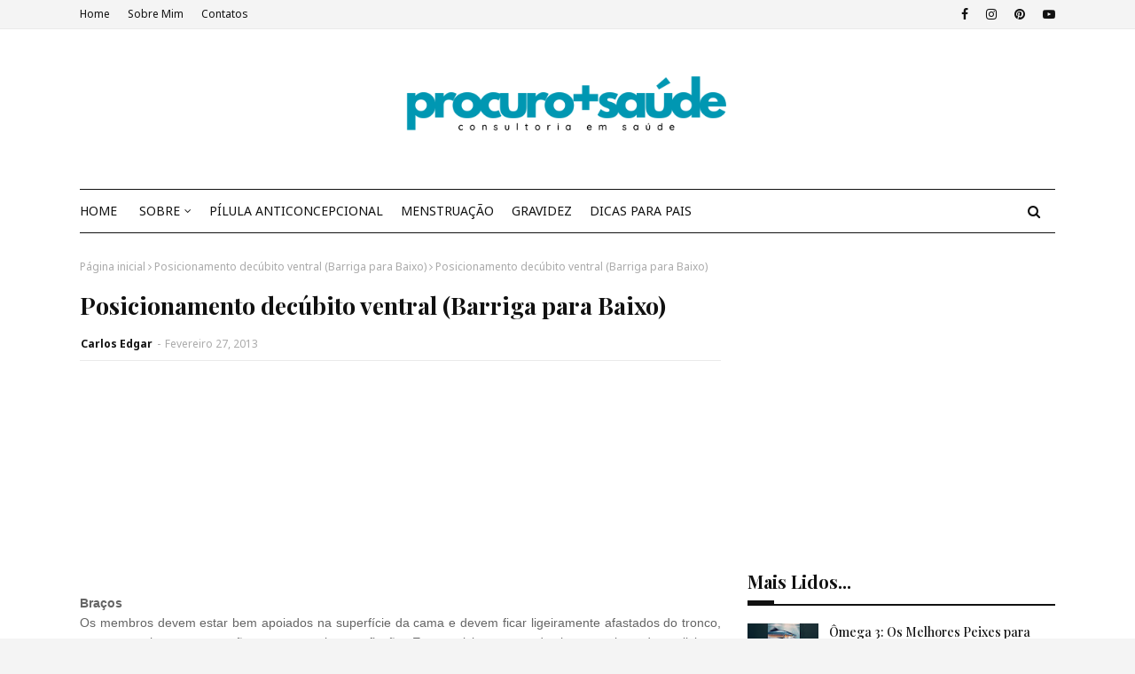

--- FILE ---
content_type: text/html; charset=utf-8
request_url: https://www.google.com/recaptcha/api2/aframe
body_size: 268
content:
<!DOCTYPE HTML><html><head><meta http-equiv="content-type" content="text/html; charset=UTF-8"></head><body><script nonce="5g-M2wSsBFieeRYIKROkDw">/** Anti-fraud and anti-abuse applications only. See google.com/recaptcha */ try{var clients={'sodar':'https://pagead2.googlesyndication.com/pagead/sodar?'};window.addEventListener("message",function(a){try{if(a.source===window.parent){var b=JSON.parse(a.data);var c=clients[b['id']];if(c){var d=document.createElement('img');d.src=c+b['params']+'&rc='+(localStorage.getItem("rc::a")?sessionStorage.getItem("rc::b"):"");window.document.body.appendChild(d);sessionStorage.setItem("rc::e",parseInt(sessionStorage.getItem("rc::e")||0)+1);localStorage.setItem("rc::h",'1768946579245');}}}catch(b){}});window.parent.postMessage("_grecaptcha_ready", "*");}catch(b){}</script></body></html>

--- FILE ---
content_type: text/javascript; charset=UTF-8
request_url: https://www.procuromaissaude.com/feeds/posts/default/-/Posicionamento%20dec%C3%BAbito%20ventral%20(Barriga%20para%20Baixo)?alt=json-in-script&max-results=3&callback=jQuery112403986295759167875_1768946577210&_=1768946577211
body_size: 19968
content:
// API callback
jQuery112403986295759167875_1768946577210({"version":"1.0","encoding":"UTF-8","feed":{"xmlns":"http://www.w3.org/2005/Atom","xmlns$openSearch":"http://a9.com/-/spec/opensearchrss/1.0/","xmlns$blogger":"http://schemas.google.com/blogger/2008","xmlns$georss":"http://www.georss.org/georss","xmlns$gd":"http://schemas.google.com/g/2005","xmlns$thr":"http://purl.org/syndication/thread/1.0","id":{"$t":"tag:blogger.com,1999:blog-3944933424417729443"},"updated":{"$t":"2026-01-20T13:34:52.736-04:00"},"category":[{"term":"menstruação"},{"term":"emagrecer"},{"term":"medicamentos que intereferem com a pilula"},{"term":"pílula anticoncepcional"},{"term":"interações com a pílula"},{"term":"eficácia da pilula"},{"term":"etinilestradiol"},{"term":"notícias de saúde"},{"term":"Pílula do dia seguinte"},{"term":"drospirenona"},{"term":"acetato de ciproterona"},{"term":"iniciar a pílula"},{"term":"postinor"},{"term":"levonorgestrel"},{"term":"pílulas efeitos"},{"term":"esquecimento da pílula"},{"term":"selene"},{"term":"gripe"},{"term":"diabetes"},{"term":"febre"},{"term":"norlevo"},{"term":"contraceção emergência"},{"term":"pilula para o acne"},{"term":"pílula"},{"term":"Acne"},{"term":"atrasar a menstruação"},{"term":"pilula do dia seguinte"},{"term":"yasmin"},{"term":"Gestodeno"},{"term":"Neodia"},{"term":"atrasos pílula"},{"term":"ciproterona"},{"term":"ellaone"},{"term":"gravidez"},{"term":"pílula de emergência"},{"term":"teste de gravidez"},{"term":"desogestrel"},{"term":"menstruação irregular"},{"term":"interações com a pilula"},{"term":"ovulação"},{"term":"pilula sem pausas"},{"term":"pílula hormonal"},{"term":"actua a pílula"},{"term":"engravidar"},{"term":"infertilidade"},{"term":"iniciar a pilula"},{"term":"tratar acne. pele"},{"term":"pilula"},{"term":"contracetivo emergência"},{"term":"esquecimento do anticoncecional"},{"term":"falta da menstruação"},{"term":"mudar a hora da pílula"},{"term":"pílula selene"},{"term":"atraso da pilula"},{"term":"atraso menstrual"},{"term":"pele"},{"term":"periodo fertil"},{"term":"cerazette"},{"term":"diane 35"},{"term":"menopausa"},{"term":"pílula contraceptiva"},{"term":"pílula efeitos secundários"},{"term":"colesterol"},{"term":"esquecimento 1 dia"},{"term":"teste de gravidez negativo"},{"term":"yaz"},{"term":"adiar a menstruação"},{"term":"antigripal"},{"term":"diad"},{"term":"falta de menstruação"},{"term":"mercilon"},{"term":"resfriado"},{"term":"hirsutismo"},{"term":"leite materno"},{"term":"pílula da amamentação"},{"term":"tosse"},{"term":"Estradiol"},{"term":"adesivo contracetivo"},{"term":"amamentação"},{"term":"anemia"},{"term":"bebé"},{"term":"candidíase"},{"term":"candidíase vaginal"},{"term":"dicas para os pais"},{"term":"emagrecimento"},{"term":"fertilidade"},{"term":"ibuprofeno"},{"term":"levonorgestrel 1.5 mg"},{"term":"pílula que emagrece"},{"term":"selen"},{"term":"teste de gravidez positivo"},{"term":"vacinas"},{"term":"yasminelle"},{"term":"Sinais e sintomas de gravidez"},{"term":"dienogest"},{"term":"gravidez indesejada"},{"term":"perder peso"},{"term":"riscos da pilula"},{"term":"sinais de gravidez"},{"term":"adesivo hormonal"},{"term":"amenorreia"},{"term":"açúcar"},{"term":"dicas de supermercado"},{"term":"interromper a pilula"},{"term":"minigeste"},{"term":"paracetamol"},{"term":"pílula hormonal combinada"},{"term":"ciclo 21"},{"term":"hora da pilula"},{"term":"leite artificial"},{"term":"menstruação abundante"},{"term":"pilula de emergência"},{"term":"pilula seguida"},{"term":"vacina da gripe"},{"term":"anel vaginal"},{"term":"azalia"},{"term":"candidiase"},{"term":"circlet"},{"term":"diarreia"},{"term":"dienogeste"},{"term":"eficácia dos anticoncecionais"},{"term":"gripe sazonal"},{"term":"nactali"},{"term":"nuvaring"},{"term":"spotting"},{"term":"trombose"},{"term":"ansiedade"},{"term":"anticoncepcionais"},{"term":"candidíase vulvovaginal"},{"term":"ciclo menstrual"},{"term":"ciclo menstrual alterado"},{"term":"colesterol alto"},{"term":"desogestrel 75 mg"},{"term":"dores de garganta"},{"term":"falta de menstruação. amenorreia"},{"term":"ferane 35"},{"term":"jaydess"},{"term":"microvlar"},{"term":"pilula de emergencia"},{"term":"risco tromboembólico"},{"term":"urina"},{"term":"varizes"},{"term":"Depo-Provera® 150 (acetato de medroxiprogesterona 150 mg\/ml) - injeção hormonal"},{"term":"acetato de nomegestrol"},{"term":"anticoncepcional"},{"term":"candidas"},{"term":"diu"},{"term":"febre alta"},{"term":"harmonet"},{"term":"injeção hormonal"},{"term":"pele oleosa"},{"term":"siu"},{"term":"teste de ovulação"},{"term":"aleitamento do bebé"},{"term":"assaduras das fraldas"},{"term":"corrimento vaginal"},{"term":"diu hormonal"},{"term":"fertilização"},{"term":"menstruação regular"},{"term":"mirena"},{"term":"qlaira"},{"term":"Beta hCG"},{"term":"aleitamento materno"},{"term":"bebidas vegetais"},{"term":"depressão"},{"term":"escape"},{"term":"esquecimento de qlaira"},{"term":"fluxo menstrual"},{"term":"garganta"},{"term":"garganta inflamada"},{"term":"gynera"},{"term":"implanon"},{"term":"insulina"},{"term":"marvelon"},{"term":"obstipação"},{"term":"paracetamol posologia"},{"term":"pilula continua"},{"term":"pneumonia"},{"term":"pílula combinada"},{"term":"reduzir o colesterol"},{"term":"sangramento menstrual"},{"term":"stezza"},{"term":"tratar a gripe"},{"term":"yasmine"},{"term":"Teste de gravidez digital"},{"term":"anel contracetivo"},{"term":"anel hormonal contraceptivo"},{"term":"anticoncepcional injetavel"},{"term":"aranka"},{"term":"celulite"},{"term":"desconfortos e alterações na gravidez"},{"term":"diclin"},{"term":"gengibre"},{"term":"iniciar a papa"},{"term":"lisvy"},{"term":"microgeste"},{"term":"microginon"},{"term":"perlutan"},{"term":"pílulas genéricas"},{"term":"antibióticos"},{"term":"açucares"},{"term":"ben-u-ron"},{"term":"concepção"},{"term":"dermatites"},{"term":"desidratação"},{"term":"esquecimento"},{"term":"evra"},{"term":"generica da mercilon"},{"term":"implanon nxt"},{"term":"implante contraceptivo"},{"term":"implante hormonal"},{"term":"leite de lata"},{"term":"periodo menstrual"},{"term":"sintomas da gripe"},{"term":"tiroide"},{"term":"utero"},{"term":"vacina"},{"term":"Hemograma"},{"term":"acetato de ulipristal"},{"term":"aleitamento"},{"term":"anticoncepcionais injetáveis"},{"term":"anticoncepcionais orais combinados"},{"term":"ardor a urinar"},{"term":"complicações da diabetes"},{"term":"corrimento branco"},{"term":"cólicas no bebé"},{"term":"depo-provera"},{"term":"dosagem hormonal pílula"},{"term":"endometriose"},{"term":"fezes"},{"term":"hemorroidas"},{"term":"indutor de ovulação"},{"term":"intestino"},{"term":"pernas cansadas"},{"term":"período menstrual"},{"term":"pneumococcus"},{"term":"prisão de ventre"},{"term":"progesterona"},{"term":"pílula de amamentação"},{"term":"sangue"},{"term":"secura vaginal"},{"term":"sintomas de gripe"},{"term":"vitaminas"},{"term":"útero"},{"term":"Obesidade"},{"term":"acetato de cloromadinona"},{"term":"algestona acetofenida"},{"term":"crise ansiedade"},{"term":"cólicas nos bebés"},{"term":"diabetes mellitus"},{"term":"dieta"},{"term":"dor de garganta"},{"term":"dst"},{"term":"expetoração"},{"term":"hpv"},{"term":"jasmine"},{"term":"leite"},{"term":"leite adaptado"},{"term":"leite bebe"},{"term":"menstruaçao"},{"term":"minulet"},{"term":"pilula da amamentação"},{"term":"pilula e diarreia"},{"term":"protetor solar"},{"term":"pílula de emergencia"},{"term":"pílula progestagénica"},{"term":"reaçoes das vacinas"},{"term":"regulon"},{"term":"temperatura alta"},{"term":"vacina da diarreia"},{"term":"valette"},{"term":"vómitos"},{"term":"zinco"},{"term":"TSH"},{"term":"anticoncecionais"},{"term":"arankelle"},{"term":"belara"},{"term":"carlos edgar blog"},{"term":"cloromadinona"},{"term":"clotrimazol"},{"term":"corrimento"},{"term":"cólicas"},{"term":"diane"},{"term":"diu de cobre"},{"term":"elani"},{"term":"enantato de estradiol"},{"term":"excesso de pelos"},{"term":"ferro"},{"term":"glicemia"},{"term":"gripal"},{"term":"hemograma completo"},{"term":"infecções urinarias"},{"term":"inflamação da garganta"},{"term":"iumi"},{"term":"lactação"},{"term":"limão"},{"term":"meus conselhos sobre anticoncepcionais"},{"term":"novynette"},{"term":"pele seca"},{"term":"perimenopausa"},{"term":"pilula emagrece"},{"term":"pneumo"},{"term":"prisão de ventre ou obstipação"},{"term":"rabinho do bebe"},{"term":"sol"},{"term":"suplementos"},{"term":"tamisa"},{"term":"tamisa 20"},{"term":"tamisa 30"},{"term":"tratar a tosse"},{"term":"valerato de estradiol"},{"term":"variz"},{"term":"xarope para a tosse"},{"term":"anticelulite"},{"term":"aterosclerose"},{"term":"bebés"},{"term":"borbulhas"},{"term":"cafeína"},{"term":"choro do bebé"},{"term":"clarissa"},{"term":"conservar o leite"},{"term":"dengue"},{"term":"depo provera"},{"term":"desvantagens da pílula"},{"term":"disfunção eréctil"},{"term":"dores de cabeça"},{"term":"dores de garganta - remédios caseiros"},{"term":"elani ciclo"},{"term":"gestoden"},{"term":"laticinios. perda de calcio"},{"term":"leite 2"},{"term":"leite 3"},{"term":"medidor da diabetes"},{"term":"pernas inchadas"},{"term":"prisao de ventre"},{"term":"pílula progestativa"},{"term":"pílulas fracas"},{"term":"queda cabelo"},{"term":"queimadura solar"},{"term":"remédios caseiros"},{"term":"sangramento vaginal"},{"term":"selénio"},{"term":"suplementos alimentares"},{"term":"vitamina C"},{"term":"ômega 3"},{"term":"Depomês"},{"term":"acamado"},{"term":"acetato de medroxiprogesterona"},{"term":"aids"},{"term":"alergias"},{"term":"alimentos alcalinos"},{"term":"anel hormonal"},{"term":"anemia na gravidez"},{"term":"ansiolitico"},{"term":"antioxidantes"},{"term":"azia"},{"term":"bebe"},{"term":"bebidas alcoolicas"},{"term":"calcio"},{"term":"cansaço"},{"term":"carlos edgar"},{"term":"cereais"},{"term":"citologia"},{"term":"colicas"},{"term":"colo do utero"},{"term":"colpocitologia"},{"term":"creme celulite"},{"term":"dieta mediterrânea"},{"term":"disfunção sexual"},{"term":"dufine"},{"term":"eczemas"},{"term":"emagrecedor"},{"term":"embolias"},{"term":"estômago"},{"term":"feto"},{"term":"infeção urinária"},{"term":"insulina lenta"},{"term":"jasminelle"},{"term":"medir os açúcares no sangue"},{"term":"micoses"},{"term":"miranova"},{"term":"moliere"},{"term":"mosquitos"},{"term":"métodos anticoncepcionais"},{"term":"nariz congestionado"},{"term":"nordette"},{"term":"parto"},{"term":"pele desidratada"},{"term":"picadas de mosquitos"},{"term":"pilula hormonal"},{"term":"pilula sem estrogénios"},{"term":"primeira papa"},{"term":"pés"},{"term":"rabinho"},{"term":"sintomas de gravidez"},{"term":"tensão arterial"},{"term":"trabalho de parto"},{"term":"vacina pneumocócica"},{"term":"vantagens da pílula"},{"term":"varicela"},{"term":"vírus papiloma humano"},{"term":"zoely"},{"term":"LH"},{"term":"SuperAlimentos"},{"term":"aborto"},{"term":"acido folico"},{"term":"adoçantes"},{"term":"alergia"},{"term":"alimentação do bebé"},{"term":"aracely"},{"term":"blog procuro mais saude"},{"term":"brufen"},{"term":"calcitrin"},{"term":"ciclos anovulotórios"},{"term":"conceção"},{"term":"denille"},{"term":"descalcificação dos ossos"},{"term":"diabetico"},{"term":"diamilla"},{"term":"diarreia aguda"},{"term":"eczema"},{"term":"embolismo"},{"term":"estados gripais"},{"term":"estinette"},{"term":"estomago"},{"term":"feridas"},{"term":"fissuras"},{"term":"fissuras anais"},{"term":"gases"},{"term":"gripe a"},{"term":"gripe h1n1"},{"term":"hematomas"},{"term":"hemorroidal"},{"term":"ib-u-ron"},{"term":"iodo"},{"term":"leite de vaca"},{"term":"nauseas"},{"term":"nomegestrol"},{"term":"olhos"},{"term":"pernas pesadas"},{"term":"pilula anticoncecional"},{"term":"pilula anticoncepcional"},{"term":"postinor uno"},{"term":"pé"},{"term":"queimaduras solares"},{"term":"sal"},{"term":"sintomas de depressão"},{"term":"síndrome pré-menstrual"},{"term":"tosse seca"},{"term":"vacinação"},{"term":"vaginite"},{"term":"zika"},{"term":"zika vírus"},{"term":"AVC"},{"term":"Acidez do estômago"},{"term":"FSH"},{"term":"IVG"},{"term":"Ibuprofeno 600"},{"term":"Pomada corticóide"},{"term":"adenomiose"},{"term":"aedes aegypti"},{"term":"aftas"},{"term":"aldijet"},{"term":"anticoncecional"},{"term":"anticoncecional hormonal"},{"term":"antidepressivos"},{"term":"antiepilépticos"},{"term":"antigrippine"},{"term":"ardor no estomago"},{"term":"ardor nos olhos"},{"term":"ateroma"},{"term":"bebê"},{"term":"café verde"},{"term":"calendário vacinal"},{"term":"calorias"},{"term":"calosidades nos pés"},{"term":"cancro"},{"term":"canetas de insulina"},{"term":"cansaço fácil"},{"term":"chariva"},{"term":"chá verde"},{"term":"cistite"},{"term":"citrato de clomifeno"},{"term":"clomifeno"},{"term":"colestreol"},{"term":"compotas de fruta"},{"term":"contracepção"},{"term":"corrimento vaginal normal"},{"term":"daylette"},{"term":"dentes"},{"term":"depressivo"},{"term":"dipirona sódica"},{"term":"disfunção sexual na diabetes"},{"term":"diu físico"},{"term":"dor"},{"term":"dosagem de estrogénios"},{"term":"drenante"},{"term":"drosianelle"},{"term":"eczema atópico"},{"term":"endometrio"},{"term":"epilepsia"},{"term":"estrias"},{"term":"estrogénios"},{"term":"fadiga"},{"term":"fungos"},{"term":"glucometro"},{"term":"goji"},{"term":"gripes"},{"term":"h1n1"},{"term":"hipotiroidismo"},{"term":"inflamações da vulva"},{"term":"inr"},{"term":"intestino grosso"},{"term":"mama"},{"term":"manchas nas unhas"},{"term":"marcas de pilula"},{"term":"mesigyna"},{"term":"metrorragias"},{"term":"microdiol"},{"term":"nariz"},{"term":"nariz entupido"},{"term":"nociclin"},{"term":"noretisterona"},{"term":"ossos"},{"term":"ovários"},{"term":"paracetamol supositórios"},{"term":"paragem da pilula"},{"term":"pele atópica"},{"term":"pele irritada"},{"term":"perola"},{"term":"período fertil"},{"term":"pilula combinada"},{"term":"pilulas baixa dosagem"},{"term":"placenta"},{"term":"pomada queimaduras"},{"term":"primeiro leite"},{"term":"rinite"},{"term":"riscos cancerígenos"},{"term":"stevia"},{"term":"strepfen"},{"term":"strepsils"},{"term":"temperatura ideal do corpo"},{"term":"tri-gynera"},{"term":"unhas"},{"term":"unhas brancas"},{"term":"vaginites"},{"term":"vitaminas B12"},{"term":"vomitos"},{"term":"vulva"},{"term":"zikav"},{"term":"Diabetes e complicações a longo prazo"},{"term":"Nova T380® DIU"},{"term":"T3"},{"term":"T4"},{"term":"Vírus influenza"},{"term":"adoçante"},{"term":"alimentação do bebe"},{"term":"anus"},{"term":"aparelho urinário"},{"term":"ben_u-ron"},{"term":"boca"},{"term":"cabelo"},{"term":"cancro colo útero"},{"term":"cancro da mama"},{"term":"cartela"},{"term":"chikungunya"},{"term":"clomid"},{"term":"congestão nasal"},{"term":"constipações"},{"term":"creme vaginal"},{"term":"cêgripe"},{"term":"daflon"},{"term":"dermatites vulvares"},{"term":"dermatomicoses"},{"term":"desobel"},{"term":"dieta calórica"},{"term":"dismenorreia"},{"term":"dispositivo intra-uterino"},{"term":"dosagem hormonal pilula"},{"term":"enfarte do miocárdio"},{"term":"enxaquecas"},{"term":"eritema"},{"term":"eritema da fralda"},{"term":"expetorantes"},{"term":"febre amarela"},{"term":"ferritina"},{"term":"fertilização in vitro"},{"term":"fissura nos mamilos"},{"term":"flora vaginal"},{"term":"frutos vermelhos"},{"term":"gardasil"},{"term":"gastroenterites"},{"term":"gravidez de risco"},{"term":"gripe suina"},{"term":"griponal"},{"term":"hiperglicemia"},{"term":"hipertensão"},{"term":"hipertensão arterial"},{"term":"hipertiroidismo"},{"term":"hipoglicemia"},{"term":"inflamação"},{"term":"influenza"},{"term":"juliet"},{"term":"kyleena"},{"term":"libido"},{"term":"lydian"},{"term":"mamas"},{"term":"mamilos macerados"},{"term":"medicamentos"},{"term":"medroxiprogesterona"},{"term":"memória"},{"term":"menopausa precoce"},{"term":"menstrual"},{"term":"minipílula"},{"term":"moliere 30"},{"term":"mosquito"},{"term":"nutribén"},{"term":"obesidade infantil"},{"term":"pH vaginal"},{"term":"perda memória"},{"term":"pernas edemaciadas"},{"term":"pescoço"},{"term":"pilula e vomitos"},{"term":"pilulas fracas"},{"term":"plaquetas"},{"term":"pneumo23"},{"term":"pozato uni"},{"term":"pressão arterial"},{"term":"primeira pilula"},{"term":"rim"},{"term":"rotavírus"},{"term":"sangue nas fezes"},{"term":"sertralina"},{"term":"sibilla"},{"term":"sida"},{"term":"sintomas da candidíase vaginal"},{"term":"sintomas de resfriado"},{"term":"sono"},{"term":"sop"},{"term":"teste a urina"},{"term":"tricomonas"},{"term":"tromboflebites"},{"term":"ulipristal"},{"term":"vacina cancro colo utero"},{"term":"vagina"},{"term":"varfarina"},{"term":"visanne"},{"term":"vitamina D"},{"term":"vomitar"},{"term":"vômitos"},{"term":"yang 30"},{"term":"água"},{"term":"Contatos de Carlos Edgar"},{"term":"Doenças sexualmente transmissíveis"},{"term":"THS"},{"term":"VIH"},{"term":"aftosa; febre aftosa"},{"term":"agulhas de insulina"},{"term":"alcool"},{"term":"alcoolismo"},{"term":"allurene"},{"term":"anticoncecional hormonal combinado"},{"term":"assaduras"},{"term":"astenia"},{"term":"autoexame da vulva"},{"term":"bexiga"},{"term":"blog"},{"term":"bromelaína"},{"term":"cancro colon"},{"term":"cancro da pele"},{"term":"centrum"},{"term":"chocolate"},{"term":"chá"},{"term":"chás"},{"term":"coceira vaginal"},{"term":"colimil"},{"term":"coração"},{"term":"corrimento castanho"},{"term":"corrimento marrom"},{"term":"cortes nos lábios vaginais"},{"term":"creme hidratante"},{"term":"crianças"},{"term":"crómio"},{"term":"cumbran"},{"term":"curar queimaduras"},{"term":"dermatite atópica"},{"term":"dermatoses"},{"term":"diabético"},{"term":"dieta do diabético"},{"term":"dipirona"},{"term":"disfunção erétil"},{"term":"dispareunia"},{"term":"dispositivo intra uterino"},{"term":"dor nas pernas"},{"term":"dores articulares"},{"term":"dores menstruais"},{"term":"dorflex"},{"term":"dormir"},{"term":"drosurall"},{"term":"endométrio"},{"term":"enfarte"},{"term":"enjoos"},{"term":"entorse"},{"term":"enxaqueca"},{"term":"estévia"},{"term":"etinilestradiollevel"},{"term":"eu tomo a pilula"},{"term":"expectoração"},{"term":"falta de força"},{"term":"falta do periodo"},{"term":"febre da carraça"},{"term":"fecundação"},{"term":"fezes duras"},{"term":"fissura anal"},{"term":"folicil"},{"term":"folifer"},{"term":"frutose"},{"term":"gastroenterite"},{"term":"hcg"},{"term":"herpes zóster"},{"term":"hidratação"},{"term":"higiene intima"},{"term":"hipocoagulação"},{"term":"hormonas da tiroide"},{"term":"inflamações"},{"term":"iniciar a sopa"},{"term":"insolações"},{"term":"insulina glargina"},{"term":"insulina rápida"},{"term":"mamada"},{"term":"mamilo"},{"term":"mercilon conti"},{"term":"metformina"},{"term":"metronidazol"},{"term":"minesse"},{"term":"miomas uterinos"},{"term":"olhos vermelho"},{"term":"ovulos"},{"term":"pernas"},{"term":"pilem"},{"term":"pilula gynera"},{"term":"pilula hormonal combinada"},{"term":"pilula minulet"},{"term":"pingo ao nariz"},{"term":"pozato"},{"term":"pregnolan"},{"term":"preservativo masculino"},{"term":"primeiros dentes"},{"term":"proteínas"},{"term":"pulmões"},{"term":"pílula clarissa"},{"term":"pílulas fortes"},{"term":"pílulas mais baratas"},{"term":"seasonique"},{"term":"seca barriga"},{"term":"seios"},{"term":"sulfato ferroso"},{"term":"tabaco"},{"term":"temperatura corporal"},{"term":"tentantes"},{"term":"teste de urina"},{"term":"testosterona"},{"term":"tinha do pé"},{"term":"topiramato"},{"term":"tosse irritativa"},{"term":"tpm"},{"term":"tratar entorse"},{"term":"triglicéridos"},{"term":"trinordiol"},{"term":"triquilar"},{"term":"ulceras de pressão"},{"term":"vacina alergias"},{"term":"varicela na gravidez"},{"term":"verrugas"},{"term":"viagens"},{"term":"vitamina a"},{"term":"ácido fólico"},{"term":"óleo de palma"},{"term":"ALA"},{"term":"Colheita de sangue"},{"term":"DHA"},{"term":"Período fértil"},{"term":"Tromboflebite"},{"term":"aines"},{"term":"alergenos"},{"term":"algestona"},{"term":"alho"},{"term":"alopécia"},{"term":"andropausa"},{"term":"anti-inflamatórios"},{"term":"antiinflamatorios"},{"term":"ardor vaginal"},{"term":"artemidis 35"},{"term":"ataque de pânico"},{"term":"auto-exame da mama"},{"term":"auto-exame da pele"},{"term":"autoexame"},{"term":"aveia"},{"term":"azeite"},{"term":"balanite"},{"term":"balanites"},{"term":"beringela"},{"term":"bexsero"},{"term":"bolçar"},{"term":"bula do daflon 500"},{"term":"calor"},{"term":"cancer de mama"},{"term":"cancro do colo do útero"},{"term":"carlin gé"},{"term":"carrapato"},{"term":"carraça"},{"term":"cervicite"},{"term":"cevada"},{"term":"choro do bebe"},{"term":"chá de funcho remédios caseiros"},{"term":"climatério"},{"term":"cocó do bebé"},{"term":"coito interrompido"},{"term":"colonoscopia"},{"term":"comichão"},{"term":"como aliviar a dor"},{"term":"constipação"},{"term":"contracep"},{"term":"convulsões"},{"term":"copo menstrual"},{"term":"cortisona"},{"term":"cálcio"},{"term":"código europeu contra o cancro"},{"term":"dafmon 500"},{"term":"demedrox"},{"term":"depuralina"},{"term":"desmaio"},{"term":"diet limão"},{"term":"disfunção eretil"},{"term":"diurético"},{"term":"doença venosa"},{"term":"doença venosa e flebite"},{"term":"doenças sexuais"},{"term":"dor a engolir"},{"term":"dor a urinar"},{"term":"dores nas articulações"},{"term":"drena"},{"term":"drena ananás burn"},{"term":"droseffik"},{"term":"drosianne"},{"term":"drosure"},{"term":"dáiva"},{"term":"ebook de carlos edgar"},{"term":"edemas"},{"term":"enantato de noretisterona"},{"term":"engolir"},{"term":"eritrocitos"},{"term":"estrias brancas"},{"term":"estriol"},{"term":"falta de concentração"},{"term":"faringites"},{"term":"farro"},{"term":"fezes do bebe"},{"term":"fezes pretas"},{"term":"fezes verdes"},{"term":"figo da Índia"},{"term":"flatulência"},{"term":"funcho"},{"term":"fígado"},{"term":"gastrite"},{"term":"generis"},{"term":"gluntia slim"},{"term":"gonorreia"},{"term":"gracial"},{"term":"gravidez risco"},{"term":"h3n2"},{"term":"hemoglobina"},{"term":"hemoglobina glicosilada"},{"term":"hemorragia vaginal"},{"term":"hipercolesterolemia"},{"term":"hipocoagulados"},{"term":"hiv"},{"term":"hormona T4"},{"term":"hormona hCG"},{"term":"hormonas"},{"term":"infeções vaginais"},{"term":"influvac"},{"term":"insulina basal"},{"term":"insulina rapida"},{"term":"insónia"},{"term":"insónias"},{"term":"intertrigo"},{"term":"istivac"},{"term":"itraconazol"},{"term":"laqueadura de trompas"},{"term":"leiomioma uterino"},{"term":"levodonna"},{"term":"ligeiro aumento peso e dores musculares"},{"term":"livro carlos edgar"},{"term":"magnésio"},{"term":"mamografia"},{"term":"manchas na pele"},{"term":"mebocaína anti-inflam"},{"term":"medir a tensão"},{"term":"medo"},{"term":"melanoma"},{"term":"micoses vaginais"},{"term":"milnutri"},{"term":"miomatose uterina"},{"term":"moliere 20"},{"term":"mulher"},{"term":"método do muco cervical"},{"term":"natalben"},{"term":"nausefe"},{"term":"olho"},{"term":"onicomicoses"},{"term":"ovários policisticos"},{"term":"ovários poliquisticos"},{"term":"oxigénio"},{"term":"papa"},{"term":"papanicolau"},{"term":"parto prematuro"},{"term":"paspat oral"},{"term":"pds"},{"term":"pelos"},{"term":"pilula complicaçoes"},{"term":"pilula iumi"},{"term":"pilulas fortes"},{"term":"pimenta caiena"},{"term":"pimenta preta"},{"term":"preservativo"},{"term":"prevenar"},{"term":"prevenar 13"},{"term":"prevenção do cancro"},{"term":"primera"},{"term":"proteinograma"},{"term":"provera"},{"term":"prurido"},{"term":"pânico"},{"term":"pénis"},{"term":"pílula engorda"},{"term":"pílula iumi"},{"term":"radicais livres"},{"term":"repopil"},{"term":"resfenol"},{"term":"ressaca"},{"term":"rinites"},{"term":"rotarix"},{"term":"rotateq"},{"term":"sangue na urina"},{"term":"sarna"},{"term":"sibutramina"},{"term":"soro da diarreia"},{"term":"spirulina"},{"term":"sódio"},{"term":"taquicardia"},{"term":"temperatura"},{"term":"tensão pré-menstrual"},{"term":"terceira semana da pilula"},{"term":"termometro"},{"term":"tess"},{"term":"tosse convulsa"},{"term":"tri-minulet"},{"term":"tri-minulet blister"},{"term":"tricomoniase"},{"term":"tricomoníase"},{"term":"triglicerídeos"},{"term":"triminulet"},{"term":"tumor"},{"term":"tétano"},{"term":"ulcera de pressão"},{"term":"urina com sangue"},{"term":"vaginose"},{"term":"verrugas genitais"},{"term":"vertigens"},{"term":"vitamina k; vitaminas"},{"term":"vulvovaginite"},{"term":"xarope"},{"term":"zona"},{"term":"ácido acetilsalicílico"},{"term":"óvulos"},{"term":"óxido de zinco"},{"term":"ômega 9"},{"term":"Accu-Chek"},{"term":"Accu-Chek aviva"},{"term":"Cancro da próstata"},{"term":"Depressão pós-parto"},{"term":"EPA"},{"term":"Florais de Bach"},{"term":"Haemophilus influenzae"},{"term":"Noregyna"},{"term":"Osteoporose"},{"term":"P57 Hoodia"},{"term":"PRL"},{"term":"PSOF"},{"term":"Pietra ED"},{"term":"Procuro mais Saúde"},{"term":"Streptococcus pneumoniae"},{"term":"T3 livre"},{"term":"T4 livre"},{"term":"abortar"},{"term":"acrilamida"},{"term":"aftamed"},{"term":"aftaspray"},{"term":"alcoólatra"},{"term":"alimentação"},{"term":"alurax"},{"term":"analgesico"},{"term":"analgésicos"},{"term":"ananás"},{"term":"anticoagulantes"},{"term":"anticoncepcional subdérmico"},{"term":"antifungico"},{"term":"antitiroideus"},{"term":"app"},{"term":"aspirina"},{"term":"atrofia vaginal"},{"term":"aviso legal"},{"term":"bacilos de Doderlein"},{"term":"barriga das pernas"},{"term":"barriga inchada"},{"term":"batata-doce"},{"term":"bcg"},{"term":"benzodiazepinas"},{"term":"betnovate"},{"term":"biogaia"},{"term":"biolimão"},{"term":"cactinea"},{"term":"calmante"},{"term":"calos"},{"term":"calosidades"},{"term":"cancro do pulmão"},{"term":"candidíase oral"},{"term":"carlos edgar biografia"},{"term":"caroteno"},{"term":"caroço na mama"},{"term":"catapora"},{"term":"catarro"},{"term":"cauterização"},{"term":"cavalinha"},{"term":"cefaleias"},{"term":"cerumen"},{"term":"chia"},{"term":"citrinos"},{"term":"climara"},{"term":"clonix"},{"term":"clonixina"},{"term":"clormadinona"},{"term":"coagulação"},{"term":"codipront"},{"term":"colo do útero"},{"term":"colposcopia"},{"term":"combur"},{"term":"constipaçoes"},{"term":"contracetivo"},{"term":"contracturas"},{"term":"convulsão"},{"term":"cordão umbilical"},{"term":"coriza"},{"term":"corrimento castanho na grávida"},{"term":"corrimento vaginal  verde"},{"term":"costas"},{"term":"creme"},{"term":"cuidados de enfermagem"},{"term":"câncer"},{"term":"dermatologia"},{"term":"dermatologista"},{"term":"detox"},{"term":"diabetes tipo 2"},{"term":"diagnostico precoce"},{"term":"diet soda"},{"term":"dietas hiperproteicas"},{"term":"diminut"},{"term":"dislipidemias"},{"term":"doença cardiovascular"},{"term":"doenças respiratórias"},{"term":"dor de coluna"},{"term":"dores durante as relações sexuais"},{"term":"ecocardiograma"},{"term":"ecografia mamaria"},{"term":"ectopia cervical mucóide"},{"term":"edema"},{"term":"efeitos secundários"},{"term":"embrião"},{"term":"endometrite"},{"term":"enetural"},{"term":"engolir ar"},{"term":"enjoos na gravidez"},{"term":"epidural"},{"term":"episiotomia"},{"term":"escabiose"},{"term":"escara de decubito"},{"term":"escaras"},{"term":"escova dentes"},{"term":"esperma"},{"term":"espermograma"},{"term":"espirros"},{"term":"espirulina"},{"term":"estomatites"},{"term":"expetoração amarela"},{"term":"expetoração com sangue"},{"term":"falta de energia"},{"term":"faringite"},{"term":"febril"},{"term":"femiane"},{"term":"fezes com sangue"},{"term":"fezes escuras"},{"term":"fezes moles"},{"term":"fezes negras"},{"term":"fim do ano"},{"term":"fiv"},{"term":"flavonoides"},{"term":"flebite"},{"term":"flora intestinal"},{"term":"fobia"},{"term":"fosfomicina"},{"term":"freestyle libre"},{"term":"frequência cardiaca"},{"term":"frieiras"},{"term":"furadantina"},{"term":"furadantina MC"},{"term":"gengivites"},{"term":"ginna"},{"term":"gino-canesten"},{"term":"glicose"},{"term":"globulos vermelhos"},{"term":"gorduras"},{"term":"gota"},{"term":"green coffee"},{"term":"gripe das aves"},{"term":"gânglios linfáticos"},{"term":"hemaceas"},{"term":"hematoma"},{"term":"hemorragia"},{"term":"hepatite"},{"term":"hepatite b"},{"term":"hepatites"},{"term":"herpes genital"},{"term":"herpes labial"},{"term":"hibisco"},{"term":"hidratos de carbono"},{"term":"higiene"},{"term":"hipertensor"},{"term":"hipotensão"},{"term":"homem"},{"term":"hormona da gravidez"},{"term":"ilvico n"},{"term":"imunidade"},{"term":"inchaço"},{"term":"infeção urinaria"},{"term":"insetos"},{"term":"ioa"},{"term":"irritação vaginal"},{"term":"jeniasta"},{"term":"labios"},{"term":"lactobacillus acidophilus"},{"term":"lactobacilos"},{"term":"laqueação de trompas"},{"term":"ldl"},{"term":"leter"},{"term":"letter"},{"term":"level"},{"term":"lima"},{"term":"lipocrom"},{"term":"liquido pré ejaculatório"},{"term":"lubrificação vaginal"},{"term":"lueva"},{"term":"malformações"},{"term":"mebocaina"},{"term":"medida ben-u-ron"},{"term":"menb"},{"term":"meningococo B"},{"term":"micropil"},{"term":"mini pilula"},{"term":"miomas"},{"term":"mucilon"},{"term":"muco cervical"},{"term":"multiload"},{"term":"multiload Cu 250 Cu375"},{"term":"método BLW"},{"term":"métodos contracetivos naturais"},{"term":"negras na pele"},{"term":"nervosismo"},{"term":"niki"},{"term":"nitrofurantoína"},{"term":"noz"},{"term":"nutella"},{"term":"náuseas"},{"term":"ouvidos"},{"term":"ovo"},{"term":"palpebra"},{"term":"pele atopica"},{"term":"pele descamativa"},{"term":"pele. eritema"},{"term":"periodo"},{"term":"peso do bebé"},{"term":"pilulas hormonais"},{"term":"pizzas"},{"term":"plantas"},{"term":"pomada com cortisona"},{"term":"preservativo feminino"},{"term":"primera 20"},{"term":"progestagenio"},{"term":"prolactina"},{"term":"prolatina"},{"term":"prostata"},{"term":"pé de atleta"},{"term":"queimaduras"},{"term":"quinoa"},{"term":"rastreio"},{"term":"rccr"},{"term":"rouquidão"},{"term":"saciedade"},{"term":"sarampo"},{"term":"sertaconazol"},{"term":"sinais na pele"},{"term":"sistema transdérmico"},{"term":"sono do bebé"},{"term":"sumo"},{"term":"suplemento"},{"term":"tampão"},{"term":"tensão alta"},{"term":"tensão arterial elevada"},{"term":"terçolho"},{"term":"teste de tuberculina"},{"term":"tipos de sangue"},{"term":"tireoide"},{"term":"tiroglobulina"},{"term":"tiroideia"},{"term":"tonturas"},{"term":"trigliceridos"},{"term":"trissomia"},{"term":"tristeza"},{"term":"trompas de falopio"},{"term":"tuberculina"},{"term":"tuberculose"},{"term":"tumor da mama"},{"term":"tumor da vulva"},{"term":"unha de gato"},{"term":"uretra"},{"term":"urina castanha"},{"term":"urinária"},{"term":"uxi amarelo"},{"term":"vacina do BCG"},{"term":"vacina trivalente"},{"term":"vaginite atrófica"},{"term":"vaginose bacteriana"},{"term":"vaginose bateriana"},{"term":"varnoline"},{"term":"vermelhidão"},{"term":"victoza"},{"term":"vincy"},{"term":"visão"},{"term":"vulvite"},{"term":"vulvovaginites"},{"term":"vómito"},{"term":"ácido ascórbico"},{"term":"ácido oleico"},{"term":"óleo de coco"},{"term":"óleo de fígado de bacalhau"},{"term":"Alimentos sem glúten"},{"term":"Coleta de papanicolau"},{"term":"Coto umbilical"},{"term":"Dor de dentes"},{"term":"Fucsia fem"},{"term":"Helicobacter pylori"},{"term":"KeepAntibioticsWorking"},{"term":"Método Billings"},{"term":"Neisseria gonorrhoeae"},{"term":"Obesimed Forte"},{"term":"PCR"},{"term":"PEA"},{"term":"PSA"},{"term":"Politica editorial"},{"term":"Posicionamento decúbito dorsal"},{"term":"Quebra de tensão"},{"term":"Streptococcus pneumonia"},{"term":"Vitacê"},{"term":"aas"},{"term":"abcessos"},{"term":"abóbora"},{"term":"acaros"},{"term":"acetato de noretisterona"},{"term":"acetilcisteína"},{"term":"acetona"},{"term":"aerofagia"},{"term":"afonia"},{"term":"airborne"},{"term":"ait"},{"term":"aixa"},{"term":"alcachofra"},{"term":"alcatrão"},{"term":"alcoólico"},{"term":"algas"},{"term":"alicina"},{"term":"alimentos baixar acido urico"},{"term":"alivit gases"},{"term":"allestra"},{"term":"allestra 20"},{"term":"allestra 30"},{"term":"althaia"},{"term":"amoxicilina"},{"term":"androgênio"},{"term":"android app"},{"term":"anti-D"},{"term":"anti-histamínico"},{"term":"antiagregante"},{"term":"anticoncecionais naturais"},{"term":"anticoncecional oral combinado"},{"term":"antiestrias"},{"term":"apleek"},{"term":"aptamil"},{"term":"aqualegs"},{"term":"ar"},{"term":"ardor"},{"term":"arnidol"},{"term":"arritmias"},{"term":"articulações"},{"term":"aspirina C"},{"term":"auto-exame das fezes"},{"term":"baba"},{"term":"bach"},{"term":"barriga"},{"term":"belanette"},{"term":"benegrip"},{"term":"benuron"},{"term":"bepanthene eczema"},{"term":"betroa"},{"term":"bicos de papagaio"},{"term":"bisoltussin"},{"term":"bisolvon"},{"term":"bolha"},{"term":"bolha de água"},{"term":"bolhas"},{"term":"boostrix"},{"term":"bromexina"},{"term":"bronquiolite"},{"term":"bronquites"},{"term":"bula de geliofil"},{"term":"bócio"},{"term":"calvície"},{"term":"cama"},{"term":"cancro do colon"},{"term":"cancro mole"},{"term":"cancro vulvar"},{"term":"candidíases"},{"term":"cardo mariano"},{"term":"careca"},{"term":"caroço"},{"term":"caroços no pescoço"},{"term":"carraças"},{"term":"carteira"},{"term":"carvão vegetal"},{"term":"cascão"},{"term":"caxumba"},{"term":"cebion"},{"term":"cera"},{"term":"cera nos ouvidos"},{"term":"cesariana"},{"term":"cetonas de framboesa"},{"term":"chá branco"},{"term":"chá preto"},{"term":"cicatrizes"},{"term":"ciclovular"},{"term":"cid gripe"},{"term":"cidreira"},{"term":"cieiro"},{"term":"cimegripe"},{"term":"cintura"},{"term":"cipionato de estradiol"},{"term":"ciprofloxacina"},{"term":"ciprofloxacino"},{"term":"citrato de orfenadrina"},{"term":"cloridrato de bromexina"},{"term":"cloro"},{"term":"coca-cola"},{"term":"coco do bebe"},{"term":"codeina"},{"term":"coito"},{"term":"colon"},{"term":"colpite"},{"term":"colpotrophine"},{"term":"coqueluche"},{"term":"coração partido"},{"term":"cordas vocais"},{"term":"corizas"},{"term":"corrimento após a relação"},{"term":"corrimento do ouvido"},{"term":"corrimento mamilar"},{"term":"corrimento vaginal amarelo"},{"term":"corrimento vaginal branco"},{"term":"corte"},{"term":"cotonete"},{"term":"creatinina"},{"term":"criopreservação das células estaminais. cordão umbilical"},{"term":"curar a diabetes"},{"term":"cycleane 20"},{"term":"cyclofemina"},{"term":"cárie"},{"term":"cárie dentária"},{"term":"cólica menstrual"},{"term":"dalacin"},{"term":"defecar"},{"term":"dependente"},{"term":"dermofix"},{"term":"derrames"},{"term":"descolamento da placenta"},{"term":"desejo sexual"},{"term":"diabetes tipo 1"},{"term":"diafragma"},{"term":"diafragma método contraceptivo"},{"term":"diazepam"},{"term":"diclofenac"},{"term":"diclofenc"},{"term":"dieta do amido"},{"term":"dioz"},{"term":"dislipidemia"},{"term":"dislipidémias"},{"term":"diuréticos"},{"term":"diva"},{"term":"doença"},{"term":"doença bipolar"},{"term":"doença do legionário"},{"term":"doenças de pele"},{"term":"doenças mentais"},{"term":"dol-u-ron"},{"term":"dor ciática"},{"term":"dor de costas"},{"term":"dor de ouvidos"},{"term":"dor lombar"},{"term":"dor nas costas"},{"term":"dores de barriga"},{"term":"dores ligeiras"},{"term":"doxiciclina"},{"term":"drospibel"},{"term":"duphaston"},{"term":"e book carlos edgar"},{"term":"ecg"},{"term":"eclipse"},{"term":"ecografia obstétrica"},{"term":"ectoína"},{"term":"edulcorantes"},{"term":"efezial"},{"term":"effilevo"},{"term":"ejaculação"},{"term":"electroforese das proteínas"},{"term":"escaldão"},{"term":"escarlatina"},{"term":"esmya"},{"term":"esofagite"},{"term":"espelta"},{"term":"espermatozoide"},{"term":"espinal medula"},{"term":"espondilose"},{"term":"esquizofrenia"},{"term":"evanor"},{"term":"extracto de hipericão"},{"term":"falta de ar"},{"term":"falta de desejo sexual"},{"term":"falta de orgasmo"},{"term":"faringe"},{"term":"femina"},{"term":"fissuras no lábios vaginais"},{"term":"flagyl"},{"term":"flictenas"},{"term":"florais"},{"term":"fluimucil"},{"term":"fobias"},{"term":"fraldas"},{"term":"fraqueza"},{"term":"freestyle"},{"term":"frio"},{"term":"fucidine"},{"term":"fucidine h"},{"term":"fumantes"},{"term":"fumar"},{"term":"fumo"},{"term":"geliofil"},{"term":"gengiva"},{"term":"gengivas"},{"term":"gestação"},{"term":"ginko biloba"},{"term":"glanglios"},{"term":"glóbulos vermelhos"},{"term":"gordura"},{"term":"gozar fora"},{"term":"grapefruit"},{"term":"gravida"},{"term":"gravidez ectópica"},{"term":"gretas"},{"term":"grintuss"},{"term":"gripe b"},{"term":"gânglios inchados"},{"term":"hdl"},{"term":"hemoglobina glicada"},{"term":"hepatite C"},{"term":"herpes"},{"term":"herpes simplex"},{"term":"hipercalorica"},{"term":"hiperprolactinemia"},{"term":"hipertenso"},{"term":"hiperuricémia"},{"term":"hipocalórica"},{"term":"hipocoagulantes"},{"term":"hipoglos"},{"term":"hipotensão arterial"},{"term":"hipófise"},{"term":"hormonios"},{"term":"hta"},{"term":"hálito a maçã"},{"term":"ibupril"},{"term":"idoso"},{"term":"imodium"},{"term":"impotência"},{"term":"imunoglobulina anti-D"},{"term":"infancol"},{"term":"infeçoes urinarias"},{"term":"infeção pulmonar"},{"term":"infeções"},{"term":"inflamação das palpebras"},{"term":"inseminação"},{"term":"inseto"},{"term":"integral"},{"term":"interrupção voluntária da gravidez"},{"term":"interrupção voluntária gravidez"},{"term":"intolerância ao glúten"},{"term":"isoconazol"},{"term":"jadelle"},{"term":"kamut"},{"term":"kelly"},{"term":"kollagenase"},{"term":"lactose"},{"term":"laevolac"},{"term":"lantus"},{"term":"laqueação"},{"term":"laranja"},{"term":"legionela"},{"term":"leveduras"},{"term":"licopeno"},{"term":"linfoma"},{"term":"loflazepato de etilo"},{"term":"lombalgias"},{"term":"lábios roxos"},{"term":"lêndeas"},{"term":"maca-peruana"},{"term":"magnoral"},{"term":"mal estar"},{"term":"maleato de clorofenamina"},{"term":"maleato de mepiramina"},{"term":"mamadeira"},{"term":"manteiga"},{"term":"mastite"},{"term":"mebocaína"},{"term":"mebocaína forte"},{"term":"melasma"},{"term":"melhoral"},{"term":"metamizol magnésico"},{"term":"micose"},{"term":"miocárdio"},{"term":"mirelle"},{"term":"moneva"},{"term":"monuril"},{"term":"multigrip"},{"term":"método barreira"},{"term":"nan"},{"term":"necessidades calóricas"},{"term":"necessidades hidricas"},{"term":"necrose"},{"term":"neosaldina"},{"term":"neosoro"},{"term":"nestle"},{"term":"nicotina"},{"term":"nimesulide"},{"term":"nitrato de isoconazol"},{"term":"nodulos"},{"term":"norestin"},{"term":"norgestrel"},{"term":"nódoas negras"},{"term":"nódulo na mama"},{"term":"nódulos"},{"term":"nódulos na vulva"},{"term":"oculos"},{"term":"optideso"},{"term":"optometria"},{"term":"opuntia ficus-indica"},{"term":"oscillococcinum"},{"term":"ostomias"},{"term":"otite"},{"term":"otites"},{"term":"ovário"},{"term":"palpebras"},{"term":"papeira"},{"term":"paralesia"},{"term":"parasitas intestinais"},{"term":"paroxetina"},{"term":"pasta dentrifica"},{"term":"pediculose"},{"term":"peixe"},{"term":"pele negra"},{"term":"pensos"},{"term":"perda de minerais"},{"term":"perineo"},{"term":"perna inchada"},{"term":"período"},{"term":"período irregular"},{"term":"pesticidas"},{"term":"pielocistites"},{"term":"pielonefrites"},{"term":"pilula com estrogénios"},{"term":"pilula e desejo sexual"},{"term":"pilulas genéricas"},{"term":"piolhos"},{"term":"pisaduras"},{"term":"pitiríase versicolor"},{"term":"placebos"},{"term":"plano alimentar"},{"term":"pnv"},{"term":"pomada"},{"term":"posicionamento"},{"term":"pradaxa"},{"term":"praia"},{"term":"prevenir ulceras de pressão"},{"term":"previdez"},{"term":"primeira 30"},{"term":"probióticos"},{"term":"problemas respiratórios"},{"term":"procuromaissaude"},{"term":"progestagenico"},{"term":"prova de mantoux"},{"term":"psoríase"},{"term":"purelan"},{"term":"pâncreas"},{"term":"pólipos no intestino grosso"},{"term":"quebras de tensão"},{"term":"queimadura"},{"term":"quinolonas"},{"term":"raiz de valeriana"},{"term":"recem-nascidos"},{"term":"recolha das fezes"},{"term":"reductil"},{"term":"refluxo"},{"term":"regurgitar"},{"term":"regurgitação"},{"term":"resfryneo"},{"term":"resultado mamografia"},{"term":"retirar as fraldas"},{"term":"rh"},{"term":"rh-"},{"term":"rins"},{"term":"ritmo cardiaco"},{"term":"rompimento dos dentes"},{"term":"rubeola"},{"term":"rubéola"},{"term":"rugas"},{"term":"salimette"},{"term":"sangramento"},{"term":"sangue arterial"},{"term":"sapinhos"},{"term":"secura da pele"},{"term":"sene"},{"term":"sidretella"},{"term":"sintomas do zika"},{"term":"sinusite"},{"term":"sonda"},{"term":"sonda vesical"},{"term":"sonolencia"},{"term":"sonolência"},{"term":"sopa"},{"term":"spm"},{"term":"sporanox"},{"term":"stresse"},{"term":"subfebril"},{"term":"suco"},{"term":"suco de toranja"},{"term":"suicídio"},{"term":"suor"},{"term":"supofen"},{"term":"sushi"},{"term":"síndrome de Edwards ou trissomia 18"},{"term":"síndrome de down"},{"term":"síndrome do intestino irritável"},{"term":"síndrome vertiginoso"},{"term":"tampões"},{"term":"tantum"},{"term":"tantum verde"},{"term":"tecido necrosado"},{"term":"tensão baixa"},{"term":"tentativa suicídio"},{"term":"terbinafina"},{"term":"teste do pezinho"},{"term":"teste rápido de urina"},{"term":"testículos"},{"term":"tev"},{"term":"tinha"},{"term":"tinhas"},{"term":"tosse pertusis"},{"term":"tram-u-ron"},{"term":"tricomoníases"},{"term":"trissomia 13"},{"term":"trissomia 21"},{"term":"trok n"},{"term":"trombocitopenia"},{"term":"tubo neural"},{"term":"ultrassom"},{"term":"ultrassom na gravidez"},{"term":"unhas do bebé"},{"term":"unhas do pé"},{"term":"unhas encravadas"},{"term":"unhas farinhentas"},{"term":"uricemia"},{"term":"urina vermelha"},{"term":"urocultura"},{"term":"urticária"},{"term":"vacina oral"},{"term":"varicocelo"},{"term":"vasectomia"},{"term":"vegan"},{"term":"veias"},{"term":"verão"},{"term":"vesícula biliar"},{"term":"viagra"},{"term":"vibramicina"},{"term":"victan"},{"term":"vigantol"},{"term":"viviscal"},{"term":"voz"},{"term":"xarope grintuss"},{"term":"xaropes"},{"term":"yang"},{"term":"yaz flex"},{"term":"yodafar"},{"term":"ácaros"},{"term":"ácido clavulânico"},{"term":"ácido propiónico"},{"term":"ácido úrico"},{"term":"óleo de girassol"},{"term":"óleo de primula nutreflora"},{"term":"óleos"},{"term":"ómega-3 cérebro e memória"},{"term":"órgãos sexuais externos"},{"term":"útero invertido"},{"term":"3 tristes tigres"},{"term":"BSE"},{"term":"Bronchodual"},{"term":"CYP3A4"},{"term":"Candalb"},{"term":"Clostridium botulinum"},{"term":"Conceive Plus"},{"term":"Daidaihua"},{"term":"DiaMundialdaDiabetes"},{"term":"Doderlein"},{"term":"Erva-cidreira"},{"term":"Fertnon"},{"term":"Fingertip units"},{"term":"GCH"},{"term":"Gynotran"},{"term":"Haemagogus"},{"term":"Haemophilus ducreyi"},{"term":"HbA1c"},{"term":"Hortelã-pimenta"},{"term":"Hérnias discais"},{"term":"IMC"},{"term":"Inciclo"},{"term":"Klebsiella granulomatis"},{"term":"Klebsiella ozaenae"},{"term":"Klebsiella pneumonia"},{"term":"Klebsiella pneumoniae"},{"term":"Lavar as mãos"},{"term":"Leeloo Gé"},{"term":"Li Da"},{"term":"Locoid crelo"},{"term":"MiniMed"},{"term":"NestoroneGel"},{"term":"Oenothera biennis"},{"term":"Oficinal - Gin Plus"},{"term":"Onagraceae"},{"term":"PAPP-A"},{"term":"Posicionamento decúbito semi-dorsal esquerdo\/ direito"},{"term":"Posicionamento decúbito semi-ventral esquerdo \/ direito"},{"term":"Posicionamento decúbito ventral (Barriga para Baixo)"},{"term":"Proteína C reactiva"},{"term":"Páscoa"},{"term":"RCCU"},{"term":"Resíduos hospitalares grupos"},{"term":"Saccharomyces boulardii"},{"term":"Sarcoptes scabiei"},{"term":"Staphylococcus aureus"},{"term":"Streptococcus mitis"},{"term":"Streptococcus pyogenes"},{"term":"TASO"},{"term":"Td"},{"term":"Tenag®"},{"term":"Tratar o Helicobacter pylori"},{"term":"VHS"},{"term":"Velastisa"},{"term":"Velocidade de Hemo-Sedimentação"},{"term":"Vinagre de sidra de maçã"},{"term":"abacate"},{"term":"abacaxi"},{"term":"abdomen"},{"term":"abelhas"},{"term":"abrasão"},{"term":"absorvente"},{"term":"abstinência sexual"},{"term":"acaricidas"},{"term":"acerola"},{"term":"acetato de clormadinona"},{"term":"acetato de clostebol"},{"term":"acetato de dexametasona"},{"term":"acetogeninas"},{"term":"acfol"},{"term":"acidente de trabalho"},{"term":"acidentes vasculares cerebrais"},{"term":"acroleína"},{"term":"acromegália"},{"term":"actifed"},{"term":"activelle"},{"term":"acácias"},{"term":"adalgur"},{"term":"adaptação à prótese dentária"},{"term":"adenovírus"},{"term":"aderências pélvicas"},{"term":"adoless"},{"term":"aerom"},{"term":"aerossolterapia"},{"term":"agitação"},{"term":"agua"},{"term":"ahc"},{"term":"alcaçuz"},{"term":"alergia ao látex"},{"term":"alexa"},{"term":"algik"},{"term":"alina"},{"term":"alivit sonhos"},{"term":"alprazolam"},{"term":"alucinações"},{"term":"amaranto"},{"term":"amarelo"},{"term":"ameixa Davidson"},{"term":"ameixa de Kakadu"},{"term":"amendoim"},{"term":"amigdalites"},{"term":"amniocentese"},{"term":"amoras"},{"term":"amêndoa"},{"term":"analises"},{"term":"androstenediona - delta 4"},{"term":"anestesia"},{"term":"anestesia geral"},{"term":"anestesico"},{"term":"angina de peito"},{"term":"anginova"},{"term":"angústia"},{"term":"animais de companhia"},{"term":"anomalias congenitas"},{"term":"anti-estreptolisina"},{"term":"anti-peroxidase"},{"term":"anti-tiroglobulina"},{"term":"anticoncepcional normamor"},{"term":"anticorpo IgG"},{"term":"anticorpo Igm"},{"term":"anticorpos anti-tiroideus"},{"term":"antidiabético"},{"term":"antifúngico"},{"term":"antigénio específico da próstata"},{"term":"antioxidante"},{"term":"antistax"},{"term":"antitússicos"},{"term":"antocianina"},{"term":"anvisa"},{"term":"apatia"},{"term":"apendice"},{"term":"apendicite"},{"term":"aplicar gelo"},{"term":"apneia do sono"},{"term":"apraz"},{"term":"arando"},{"term":"aranhão"},{"term":"arbovírus"},{"term":"arrotar"},{"term":"arroto"},{"term":"arrotos"},{"term":"arroz"},{"term":"artemidis"},{"term":"arteria"},{"term":"arterias"},{"term":"arteriopatia obliterante periférica"},{"term":"artrite"},{"term":"artrite gotosa"},{"term":"ascorbato de cálcio dihidrato"},{"term":"asma"},{"term":"aspartame"},{"term":"atestados médicos"},{"term":"atl"},{"term":"atraso"},{"term":"atrovírus"},{"term":"audiometria"},{"term":"audição"},{"term":"aumento ponderal"},{"term":"aurovitas"},{"term":"autismo"},{"term":"autoexames"},{"term":"avental dos hotentotes"},{"term":"açafrão"},{"term":"açaí"},{"term":"babycreme"},{"term":"baciginal"},{"term":"bacilos"},{"term":"bacterias"},{"term":"bacteriúria"},{"term":"bactérias"},{"term":"bagas de zimbro"},{"term":"baixa de açúcar"},{"term":"baixa médica"},{"term":"balanopostite"},{"term":"banho do bebé"},{"term":"banhos de assento"},{"term":"barbatimão"},{"term":"baycuten"},{"term":"bebidas energéticas"},{"term":"befre"},{"term":"belarina"},{"term":"benefícios do ómega-3"},{"term":"benidette"},{"term":"benifema"},{"term":"benzac"},{"term":"benzidamina"},{"term":"benzocaína"},{"term":"bepanthene"},{"term":"bescil"},{"term":"beta-glucanos"},{"term":"betacarotenos"},{"term":"betacortazol"},{"term":"biafine"},{"term":"biberão"},{"term":"biguanidas"},{"term":"bilirrubina direta"},{"term":"bilirrubina indireta"},{"term":"bilirrubina total"},{"term":"bilirrubinemia"},{"term":"bio-c"},{"term":"biodiversidade"},{"term":"biofibra"},{"term":"biopsia das vilosidades coriónicas"},{"term":"blefarite"},{"term":"blissel"},{"term":"blédina"},{"term":"boca seca"},{"term":"bocio"},{"term":"bolachas"},{"term":"bolor"},{"term":"bolota"},{"term":"bolsa de maternidade"},{"term":"botulismo"},{"term":"braden"},{"term":"bradicardia"},{"term":"bromidose"},{"term":"bromidose plantar"},{"term":"bromocriptina"},{"term":"bucagel"},{"term":"bula"},{"term":"burnout"},{"term":"bétula"},{"term":"cabeça"},{"term":"cabeça do bebe"},{"term":"cacau"},{"term":"caibras"},{"term":"calicivírus"},{"term":"camisinha"},{"term":"cancro da tiróide"},{"term":"cancro de sangue"},{"term":"cancro do pâncreas"},{"term":"canela"},{"term":"carbamazepina"},{"term":"cardiopatia"},{"term":"carena"},{"term":"carne"},{"term":"carne gorda"},{"term":"carne magra"},{"term":"caseína"},{"term":"catarata"},{"term":"cateterismo cardíaco"},{"term":"catuaba"},{"term":"caviar cítrico"},{"term":"cecrisina"},{"term":"cefaleia"},{"term":"cefaliv"},{"term":"ceftazidina"},{"term":"celulas estaminais"},{"term":"cenoura"},{"term":"centeio"},{"term":"centelha asiatica"},{"term":"cera di cupra"},{"term":"ceregumil"},{"term":"cerelac"},{"term":"cervicites"},{"term":"cetix"},{"term":"cetoacidose diabética"},{"term":"cetonas"},{"term":"cetose"},{"term":"cetrilan"},{"term":"chalásio"},{"term":"champo"},{"term":"chatos"},{"term":"chicória"},{"term":"chocolate preto"},{"term":"choro"},{"term":"choro fácil"},{"term":"chulé"},{"term":"chupeta"},{"term":"chá de carqueja"},{"term":"chá de cidreira"},{"term":"cianose"},{"term":"cicatricure"},{"term":"cicatrizes hipertróficas"},{"term":"ciclofemme"},{"term":"cicloprimogyna"},{"term":"cid"},{"term":"cid 10"},{"term":"cilest"},{"term":"cintura ideal"},{"term":"cirrose"},{"term":"cirurgia"},{"term":"citomegalovírus"},{"term":"citrato de sildenafila"},{"term":"ciática"},{"term":"cla"},{"term":"clamidia"},{"term":"climene"},{"term":"clindamicina"},{"term":"cloasma"},{"term":"clopidogrel"},{"term":"cloranfenicol"},{"term":"cloreto de dequalínio"},{"term":"cloreto de qualínio"},{"term":"cloridrato de fenilefrina"},{"term":"cloridrato de nafazolina"},{"term":"clítoris"},{"term":"coagulopatia"},{"term":"coceira na pele"},{"term":"coco"},{"term":"coenzima Q10"},{"term":"colagenase"},{"term":"colchão de pressão alterna"},{"term":"colecalciferol"},{"term":"coliprev"},{"term":"colostomia"},{"term":"coluna"},{"term":"comichão genital"},{"term":"comichão na pele"},{"term":"comichão no ânus"},{"term":"concepnor"},{"term":"cones vaginais rendell's"},{"term":"confusão. idosos"},{"term":"consulta de planeamento"},{"term":"contraceptivo em gel"},{"term":"contraceptivos longa duração"},{"term":"contracetivos"},{"term":"contraceção"},{"term":"contracções uterinas"},{"term":"contraturas"},{"term":"contrações musculares"},{"term":"contusões"},{"term":"convuline"},{"term":"convulsão febril"},{"term":"cordão espermatico"},{"term":"corpos cetónicos"},{"term":"corrimento espesso"},{"term":"corrimento nasal"},{"term":"corrimento vaginal castanho"},{"term":"coryzalia"},{"term":"couve"},{"term":"craneo infantil"},{"term":"creatina"},{"term":"credenciais"},{"term":"credencial"},{"term":"crevagin"},{"term":"crostas"},{"term":"cuidador"},{"term":"cuidados o pacemaker"},{"term":"curcumina"},{"term":"curta metragem"},{"term":"cycleane 30"},{"term":"cyclo3"},{"term":"cápsulas"},{"term":"cânhamo"},{"term":"cães"},{"term":"cãibras"},{"term":"cão"},{"term":"cólicas menstruais"},{"term":"d-dímero"},{"term":"dafnegil"},{"term":"dalsy"},{"term":"dalyne"},{"term":"danatrol"},{"term":"danazol"},{"term":"dash"},{"term":"debaixo dos lençóis"},{"term":"decongex"},{"term":"decúbito lateral"},{"term":"dedos gretados"},{"term":"defeitos abertos"},{"term":"deglutir"},{"term":"deglutição"},{"term":"delírios"},{"term":"dentadura"},{"term":"dente-de-leão"},{"term":"desbridamento"},{"term":"descamação"},{"term":"descolamento da retina"},{"term":"desenvolvimento sustentado"},{"term":"desinteresse"},{"term":"desnutrição"},{"term":"dia europeu dos antibióticos"},{"term":"didrogesterona"},{"term":"dieta da gota"},{"term":"difteria"},{"term":"dimenidrinato"},{"term":"dimeticona"},{"term":"dioless"},{"term":"disfagia"},{"term":"dispneia"},{"term":"dispositivo hormonal"},{"term":"diu cepeó"},{"term":"diurese"},{"term":"diurética"},{"term":"diverticulos"},{"term":"doença celiaca"},{"term":"doença das vacas loucas"},{"term":"doença de Addison"},{"term":"doença de Creutzfeldt-Jakob"},{"term":"doença de Ménière"},{"term":"doença de hansen"},{"term":"doença pulmonar"},{"term":"doença rara"},{"term":"doenças infantis"},{"term":"doenças rastreadas"},{"term":"dolocalma"},{"term":"dom medo"},{"term":"donovanose"},{"term":"dopamina"},{"term":"dor de barriga"},{"term":"dor intensa"},{"term":"dor na coluna"},{"term":"dor nas relações"},{"term":"dor no pescoço"},{"term":"dos de costas"},{"term":"dosagem recomendada"},{"term":"down"},{"term":"dpoc"},{"term":"drapolene"},{"term":"drenactiv solução oral"},{"term":"drosdiol"},{"term":"dunia 35"},{"term":"ebastina"},{"term":"ebook"},{"term":"eclampsia"},{"term":"ecografia"},{"term":"edol"},{"term":"effiplen"},{"term":"elamax"},{"term":"elastolabo"},{"term":"electrocardiograma"},{"term":"elô"},{"term":"ementa do diabético"},{"term":"encefalopatia espongiforme bovina"},{"term":"endoscopia"},{"term":"engasgar"},{"term":"entamoeba histolytica"},{"term":"enxoval do bebé"},{"term":"eosina"},{"term":"equilibrio"},{"term":"equimoses"},{"term":"equinacea"},{"term":"equinácea"},{"term":"eritema pernio"},{"term":"eritema pérnio"},{"term":"eritrasma"},{"term":"eritromicina"},{"term":"erupções cutâneas"},{"term":"erutar"},{"term":"ervanarias"},{"term":"ervas aromáticas"},{"term":"escarro"},{"term":"escola"},{"term":"escoriação"},{"term":"esfacelo"},{"term":"espasmo flatol"},{"term":"espermicida"},{"term":"espinha bífida"},{"term":"esporotricose"},{"term":"esptreptococus"},{"term":"esque"},{"term":"esteroide"},{"term":"estinilestradiol"},{"term":"estmar"},{"term":"estrogenios"},{"term":"estrogénio"},{"term":"esófago"},{"term":"etonogestrel"},{"term":"etosuximida"},{"term":"eutanásia"},{"term":"exames endoscópios"},{"term":"exercício"},{"term":"exsudato"},{"term":"faktu"},{"term":"falta de equilibrio"},{"term":"falta de sono"},{"term":"falta de voz"},{"term":"faltar ao trabalho"},{"term":"fast food"},{"term":"febre dos fenos"},{"term":"febre hemorrágica"},{"term":"febre-dos-fenos"},{"term":"fecalomas"},{"term":"fenilpropanolamina"},{"term":"fenitoína"},{"term":"fenobarbital"},{"term":"fenos"},{"term":"fentizol"},{"term":"ferida"},{"term":"ferida labial"},{"term":"ferlidona"},{"term":"fezes brancas"},{"term":"fezes claras"},{"term":"fezes liquidas"},{"term":"fibras"},{"term":"figos"},{"term":"fitocreme"},{"term":"fitoroid"},{"term":"flatos"},{"term":"flictena"},{"term":"flogo-rosa"},{"term":"flores"},{"term":"fluirespira"},{"term":"fluomizin"},{"term":"fluviral"},{"term":"flúor"},{"term":"foliculite"},{"term":"folifolin"},{"term":"folley"},{"term":"folículos"},{"term":"folículos de Graaf"},{"term":"fontanelas"},{"term":"fracas"},{"term":"fralda"},{"term":"framboesa"},{"term":"fraturas de costelas"},{"term":"frequencia cardiaca"},{"term":"frigorifico"},{"term":"frileg"},{"term":"fucsia minus"},{"term":"fungica"},{"term":"fungicidas"},{"term":"furúnculos"},{"term":"garcinia cambogia"},{"term":"garcínia"},{"term":"gardnerella vaginalis"},{"term":"gasimetria arterial"},{"term":"gatos"},{"term":"gaviscon"},{"term":"gel intimo"},{"term":"gelistrol"},{"term":"gelo"},{"term":"gengibre amarelo"},{"term":"gengiva inchada"},{"term":"gentamicina"},{"term":"genéricos"},{"term":"gestinol"},{"term":"gestinol 28"},{"term":"gestradiol"},{"term":"gestrelan"},{"term":"giardia intestinalis"},{"term":"gigante"},{"term":"gigantismo"},{"term":"ginecologia"},{"term":"ginecológicos"},{"term":"ginesse"},{"term":"gino-travogen"},{"term":"girassol"},{"term":"girrasol"},{"term":"glande"},{"term":"glicofosato"},{"term":"globulos brancos"},{"term":"glucomanano"},{"term":"glucose"},{"term":"glutationa"},{"term":"gluten"},{"term":"glícidos"},{"term":"glúcidos"},{"term":"glúten"},{"term":"gonadotrofina coriónica humana"},{"term":"gonadotropina coriónica da gravidez"},{"term":"gonococo"},{"term":"gonstipações"},{"term":"gotu kola"},{"term":"gr"},{"term":"grande"},{"term":"granola"},{"term":"granuloma inguinal"},{"term":"granuloma venéreo"},{"term":"gratô"},{"term":"graviola"},{"term":"griseofulvina"},{"term":"grávida"},{"term":"grão de bico"},{"term":"gynax n"},{"term":"gynoflor"},{"term":"gémeos"},{"term":"h7n4"},{"term":"hamonet"},{"term":"hansen"},{"term":"havrix"},{"term":"hematuria"},{"term":"hematócrito"},{"term":"hematúria"},{"term":"hepatite A"},{"term":"herbicidas"},{"term":"hesperidina"},{"term":"hidrocelo"},{"term":"higiene do sono"},{"term":"hipericão"},{"term":"hipoderme"},{"term":"hipotiroidismo congénito"},{"term":"hora h uno"},{"term":"hordeolo"},{"term":"hormona"},{"term":"hormona de crescimento"},{"term":"hormona luteinizante"},{"term":"hormonas sintéticas"},{"term":"hálito"},{"term":"ice tea"},{"term":"ictericia"},{"term":"icterícia fisiológica"},{"term":"idosos"},{"term":"imecap"},{"term":"imidazol"},{"term":"impetigo"},{"term":"impotência sexual"},{"term":"imunoglobulina"},{"term":"in vitro"},{"term":"inalações"},{"term":"incontinência"},{"term":"indux"},{"term":"infarmed"},{"term":"infeção"},{"term":"infeções pulmonares"},{"term":"ingrid"},{"term":"inguas"},{"term":"inguias"},{"term":"ingurgitamento"},{"term":"insuficiência luteínica"},{"term":"intoxicação alimentar"},{"term":"iodopovidona"},{"term":"iodoradioativo"},{"term":"iogurtes"},{"term":"irritação na pele"},{"term":"isometepteno"},{"term":"ispagula"},{"term":"izeane Gé"},{"term":"jambinho cascata"},{"term":"janaúba"},{"term":"joanetes"},{"term":"jovens"},{"term":"juliperla"},{"term":"juntas médicas"},{"term":"kegel"},{"term":"kestine"},{"term":"klean-prep"},{"term":"konjac"},{"term":"krill"},{"term":"lacrimejo"},{"term":"lamisil"},{"term":"lamotrigina"},{"term":"lamotrigine"},{"term":"lanolina"},{"term":"laqueadura"},{"term":"laranja amarga"},{"term":"larcs"},{"term":"laringe"},{"term":"laringites"},{"term":"laurina"},{"term":"laxante"},{"term":"leite de burra"},{"term":"leite de cabra"},{"term":"lentes de contato"},{"term":"lentilhas"},{"term":"lepicortinolo"},{"term":"lepra"},{"term":"leucemia"},{"term":"leucocitos"},{"term":"leucograma"},{"term":"leucócitos"},{"term":"levimir"},{"term":"levofloxacina"},{"term":"levofloxacino"},{"term":"levordiol"},{"term":"levotiroxina sódica"},{"term":"liara"},{"term":"libeli"},{"term":"licemia pós-prandial"},{"term":"lidy"},{"term":"lignanas"},{"term":"linatera"},{"term":"linhaça"},{"term":"lipotimia"},{"term":"liquidos"},{"term":"liraglutido"},{"term":"lixo"},{"term":"lixo hospitalar"},{"term":"lizzy"},{"term":"lombrigas"},{"term":"loperamida"},{"term":"loratadina"},{"term":"lovelle"},{"term":"luteina"},{"term":"lutenil"},{"term":"lybrel"},{"term":"lyllas"},{"term":"lyrica"},{"term":"lábios"},{"term":"líquen"},{"term":"líquen escleroatrófico"},{"term":"líquen escleroso"},{"term":"macaccino"},{"term":"macarroba"},{"term":"maceração"},{"term":"macrodantina"},{"term":"maleato de clorfenamina"},{"term":"maleato de clorfeniramina"},{"term":"maltofer"},{"term":"malu"},{"term":"malvas"},{"term":"manchas amarelas nas pálpebras"},{"term":"manga"},{"term":"mangostão"},{"term":"mapa da tensão"},{"term":"marca passo"},{"term":"mau halito"},{"term":"mau hálito"},{"term":"mcg"},{"term":"medidas"},{"term":"medidas não graduadas"},{"term":"medronho"},{"term":"medtronic"},{"term":"medula"},{"term":"megared"},{"term":"melgas"},{"term":"meliane"},{"term":"membros inferiores"},{"term":"menc"},{"term":"mesilato de bromocriptina"},{"term":"metabolismo dos açúcares"},{"term":"metatesiofobia"},{"term":"meteorismo"},{"term":"metilbrometo de homatropina"},{"term":"mg"},{"term":"miconazol"},{"term":"micoses das unhas"},{"term":"micro h"},{"term":"microcefalia"},{"term":"micrograma"},{"term":"micronor"},{"term":"miglio"},{"term":"migrétil"},{"term":"milho painço"},{"term":"millet"},{"term":"minerais"},{"term":"minima"},{"term":"miopia"},{"term":"molusco contagioso"},{"term":"monte vénus"},{"term":"mordedor"},{"term":"morfina"},{"term":"morte súbita"},{"term":"motefobia"},{"term":"muco"},{"term":"muconatural"},{"term":"muito peso"},{"term":"murta limão"},{"term":"mycostatin"},{"term":"mynurse"},{"term":"mytosil"},{"term":"mão"},{"term":"mãos"},{"term":"método ritmo"},{"term":"músculos"},{"term":"neovlar"},{"term":"nervo ciatico"},{"term":"nervo otico"},{"term":"nervos"},{"term":"neuronios"},{"term":"neutro em carbono"},{"term":"nidação"},{"term":"nifuratel"},{"term":"nimesulida"},{"term":"nistatina"},{"term":"nitrato de fenticonazol"},{"term":"nitrato de miconazol"},{"term":"nitrato de sertaconazol"},{"term":"nodoa negra"},{"term":"nogripe"},{"term":"noradrenalina"},{"term":"noretindrona"},{"term":"norfloxacina"},{"term":"norfloxacino"},{"term":"norgestimato"},{"term":"normamor"},{"term":"norton"},{"term":"noz da Índia"},{"term":"nutrição"},{"term":"nuvelle"},{"term":"nódulo"},{"term":"nódulo no pescoço"},{"term":"nódulos inchados"},{"term":"nódulos nos testículos"},{"term":"ocitocina"},{"term":"ocitrato de orfenadrina"},{"term":"oernas vermelhas"},{"term":"oestrogel"},{"term":"ogm"},{"term":"oleo amendoas doces"},{"term":"olheiras"},{"term":"opioides"},{"term":"orquidite"},{"term":"orégãos"},{"term":"ovestin"},{"term":"ovranette"},{"term":"oxcarbazepina"},{"term":"oxitocina"},{"term":"pacemaker"},{"term":"palandra"},{"term":"palidez"},{"term":"panasorbe"},{"term":"pancreas"},{"term":"pancreatite"},{"term":"pancurónio"},{"term":"papaia"},{"term":"papoila"},{"term":"paralesia infantil"},{"term":"paramolan"},{"term":"paranix"},{"term":"parasitas"},{"term":"paresia"},{"term":"parlodel"},{"term":"parotidite"},{"term":"parvovírus"},{"term":"pe de atleta"},{"term":"peixe rico em ómega-3"},{"term":"peixes gordos benefícios"},{"term":"pelada"},{"term":"pele amarela"},{"term":"pele casca de laranja"},{"term":"pele na gravidez"},{"term":"pele vermelha"},{"term":"penso"},{"term":"pepino"},{"term":"per"},{"term":"perda de eaquilibrio"},{"term":"perda de sentidos"},{"term":"pereba"},{"term":"perimetro cefalico"},{"term":"perlumes"},{"term":"perna"},{"term":"perímetro abdominal"},{"term":"peróxidos"},{"term":"pescoço torcido"},{"term":"pescoço torto"},{"term":"peso"},{"term":"peso do bebe"},{"term":"pestana"},{"term":"pestanas"},{"term":"petibelle"},{"term":"pf"},{"term":"picada"},{"term":"picadas"},{"term":"picadas de abelha e vespa"},{"term":"pielites"},{"term":"pielonefrite"},{"term":"pilula app"},{"term":"pilula com estrogénio natural"},{"term":"pilula combinadas"},{"term":"pilula minina"},{"term":"pilula trifasica"},{"term":"piocianina"},{"term":"piperine strong"},{"term":"piridoxina"},{"term":"piscinas"},{"term":"placenta envelhecida"},{"term":"planeamento familiar"},{"term":"planear gravidez"},{"term":"plaquetar"},{"term":"pnv 2017"},{"term":"podofilotoxina"},{"term":"podologia"},{"term":"podologista"},{"term":"poliomielite"},{"term":"pomada vaginal"},{"term":"pontos negros"},{"term":"posicionamento folley"},{"term":"posicionamento semi-Folley"},{"term":"predictor"},{"term":"predictor early"},{"term":"prednisolona"},{"term":"pregabalina"},{"term":"prepucio"},{"term":"preservativo urinário"},{"term":"previane"},{"term":"prevyol"},{"term":"primavera"},{"term":"primidona"},{"term":"primolut nor"},{"term":"progeffik"},{"term":"progyluton"},{"term":"prostatite"},{"term":"protese"},{"term":"proteína-c reactiva"},{"term":"protosan"},{"term":"protovit"},{"term":"protrombina"},{"term":"prurido anal"},{"term":"prurido nasal"},{"term":"próstata"},{"term":"prótese dentária"},{"term":"pseudomonas"},{"term":"psicologa"},{"term":"psicologia"},{"term":"psílio"},{"term":"puberdade"},{"term":"pulmoes"},{"term":"pulsações"},{"term":"pulso"},{"term":"purinas"},{"term":"pão"},{"term":"pêlos"},{"term":"pílula fortes"},{"term":"pírula"},{"term":"quandong"},{"term":"queilose"},{"term":"quelóides"},{"term":"quistos"},{"term":"rapaz"},{"term":"rdw"},{"term":"receio"},{"term":"rectal"},{"term":"recto"},{"term":"refluxo no bebê"},{"term":"relaxante"},{"term":"relaxante muscular"},{"term":"remédios"},{"term":"repavar"},{"term":"repelente insetos"},{"term":"ressonar"},{"term":"retenção de líquidos"},{"term":"retenção urinária"},{"term":"retina"},{"term":"reto"},{"term":"riberry"},{"term":"rifampicina"},{"term":"rinofaringite"},{"term":"ritonavir"},{"term":"roche"},{"term":"roll-on"},{"term":"rosa mosqueta"},{"term":"rosalgin"},{"term":"roundup"},{"term":"rutina"},{"term":"réveillon"},{"term":"sabonete intimo"},{"term":"sabonete neutro"},{"term":"saco de Douglas"},{"term":"sais de alumínio"},{"term":"sais minerais"},{"term":"salicilato de colina"},{"term":"salino"},{"term":"salmonelas"},{"term":"salmão"},{"term":"saltratos"},{"term":"sangramento de nidação"},{"term":"sarcopenia"},{"term":"saúde"},{"term":"securas"},{"term":"sede excessiva"},{"term":"semana mundial dos antibióticos"},{"term":"sensação de solidão"},{"term":"serotonina"},{"term":"sertopic"},{"term":"siblima"},{"term":"sidreta"},{"term":"sifilis"},{"term":"sildenafil"},{"term":"silimarina"},{"term":"simicol"},{"term":"sinal"},{"term":"sincope"},{"term":"sindrome de down"},{"term":"sintomas de diabetes"},{"term":"sinusites"},{"term":"sinvastatina"},{"term":"skyr"},{"term":"snacks"},{"term":"sofiperla"},{"term":"solidão"},{"term":"sonda nasogástrica"},{"term":"sonrisal"},{"term":"sorgo"},{"term":"soro fisiológico"},{"term":"spidifen"},{"term":"sporothrix"},{"term":"stamaril"},{"term":"stesse"},{"term":"stodal"},{"term":"stoppiolhos"},{"term":"sulfadiazina de prata"},{"term":"sulfato de neomicina"},{"term":"surdez"},{"term":"sésamo"},{"term":"sífilis"},{"term":"síncope"},{"term":"síndrome Guillain-Barré"},{"term":"síndrome de Patau"},{"term":"tabelinha"},{"term":"tamiran"},{"term":"tantin"},{"term":"teatox"},{"term":"tecido adiposo"},{"term":"teff"},{"term":"tegumentos"},{"term":"tempo de prottombina"},{"term":"tendinite"},{"term":"tendão"},{"term":"tendões"},{"term":"terçol"},{"term":"teste"},{"term":"teste confira"},{"term":"teste schiller"},{"term":"testes"},{"term":"testes rápidos"},{"term":"testofobia"},{"term":"testículo"},{"term":"tetanus"},{"term":"tetragynon"},{"term":"thrombocid"},{"term":"thyrax"},{"term":"tinidazol"},{"term":"tiocolquicosido"},{"term":"tireoglobulina"},{"term":"tiroidetomia"},{"term":"tiroidismo"},{"term":"tiroidite de Hashimoto. tiroidite"},{"term":"tiróide"},{"term":"tmp"},{"term":"tofu"},{"term":"tomate"},{"term":"tomilho"},{"term":"toranja"},{"term":"torcicolo"},{"term":"torção do testículo"},{"term":"tossir"},{"term":"toujeo"},{"term":"toxinas"},{"term":"toxoplasma"},{"term":"toxoplasmose"},{"term":"transgénicos"},{"term":"transpiração"},{"term":"traqueia"},{"term":"traumatismo"},{"term":"trichomonas vaginalis"},{"term":"trigo"},{"term":"trigo sarraceno"},{"term":"trigo vermelho"},{"term":"tripsina"},{"term":"trofodermin"},{"term":"trok"},{"term":"tromalyt"},{"term":"trombo"},{"term":"tubocarina"},{"term":"tumor do pâncreas"},{"term":"tussico"},{"term":"ul-250"},{"term":"ul250"},{"term":"ulcerase"},{"term":"ulçera de pressão"},{"term":"unha"},{"term":"unhas amarelas ou castanhas"},{"term":"unilan"},{"term":"uno ciclo"},{"term":"ureter"},{"term":"uretrite"},{"term":"urina tipo II"},{"term":"uroina"},{"term":"utrogestan"},{"term":"uva-ursina"},{"term":"vacas"},{"term":"vacina da poliomielite"},{"term":"vacina da rubéola"},{"term":"vacina do sarampo"},{"term":"vacina do tétano"},{"term":"valdispert"},{"term":"vap"},{"term":"vapores"},{"term":"varivax"},{"term":"vaselina"},{"term":"vcm"},{"term":"velocidade de sedimentação"},{"term":"vermes"},{"term":"vespa"},{"term":"vgm"},{"term":"vha"},{"term":"vhb"},{"term":"vick"},{"term":"videira"},{"term":"videira vermelha"},{"term":"vinagre"},{"term":"violência"},{"term":"violência no namoro"},{"term":"virus"},{"term":"vitaglos"},{"term":"vitamina B"},{"term":"vitamina E"},{"term":"vitamina k"},{"term":"voltaren"},{"term":"volume globular médio"},{"term":"vomidrine"},{"term":"vs"},{"term":"wakame"},{"term":"wartec"},{"term":"wattleseeds"},{"term":"xanax"},{"term":"xantelasmas"},{"term":"xarope de cenoura"},{"term":"ylana"},{"term":"zentel"},{"term":"zimbro"},{"term":"zostavax"},{"term":"zumbidos"},{"term":"Ácido linoléico"},{"term":"ácido acético"},{"term":"ácido alfa-linolênico"},{"term":"ácido clorogénico"},{"term":"ácido hidroxicítrico"},{"term":"ácidos gordos"},{"term":"ébola"},{"term":"ómega-3 saúde cardiovascular"},{"term":"úlcera gástrica"}],"title":{"type":"text","$t":"Procuro Mais Saúde"},"subtitle":{"type":"html","$t":"Procuro Mais Saúde é um blog dedicado à saúde, nutrição e bem-estar, criado para quem procura informação clara, confiável e baseada em evidência científica. Abordamos temas como alimentação saudável, suplementos, envelhecimento ativo, saúde muscular, saúde cerebral e hábitos de vida equilibrados, sempre com uma linguagem acessível e prática. O nosso objetivo é ajudar pessoas de todas as idades a tomar decisões conscientes sobre a sua saúde, promovendo prevenção, autonomia e qualidade de vida."},"link":[{"rel":"http://schemas.google.com/g/2005#feed","type":"application/atom+xml","href":"https:\/\/www.procuromaissaude.com\/feeds\/posts\/default"},{"rel":"self","type":"application/atom+xml","href":"https:\/\/www.blogger.com\/feeds\/3944933424417729443\/posts\/default\/-\/Posicionamento+dec%C3%BAbito+ventral+%28Barriga+para+Baixo%29?alt=json-in-script\u0026max-results=3"},{"rel":"alternate","type":"text/html","href":"https:\/\/www.procuromaissaude.com\/search\/label\/Posicionamento%20dec%C3%BAbito%20ventral%20%28Barriga%20para%20Baixo%29"},{"rel":"hub","href":"http://pubsubhubbub.appspot.com/"}],"author":[{"name":{"$t":"Carlos Edgar"},"uri":{"$t":"http:\/\/www.blogger.com\/profile\/03429974528468563613"},"email":{"$t":"noreply@blogger.com"},"gd$image":{"rel":"http://schemas.google.com/g/2005#thumbnail","width":"32","height":"24","src":"\/\/blogger.googleusercontent.com\/img\/b\/R29vZ2xl\/AVvXsEi-h5i9jtyAKIg3abSAmrf9n4KHk4MiJADcGGqMXe4Pdliasdi8XYyBfiAt10tgmCm1Hef94cEnu-i32k-gnV15ei1f5wUsf_EmCgxCeEltKiRDFotrelFmMFXLhsSFaQeuXjRqiyNdHzyAnV-GDLnovJMy2GNsRTdVnvCYbBtcassU\/s220\/carlosedgar.JPG"}}],"generator":{"version":"7.00","uri":"http://www.blogger.com","$t":"Blogger"},"openSearch$totalResults":{"$t":"1"},"openSearch$startIndex":{"$t":"1"},"openSearch$itemsPerPage":{"$t":"3"},"entry":[{"id":{"$t":"tag:blogger.com,1999:blog-3944933424417729443.post-6479730344384311659"},"published":{"$t":"2013-02-27T07:30:00.001-04:00"},"updated":{"$t":"2014-01-16T14:52:29.690-04:00"},"category":[{"scheme":"http://www.blogger.com/atom/ns#","term":"Posicionamento decúbito ventral (Barriga para Baixo)"}],"title":{"type":"text","$t":"Posicionamento decúbito ventral (Barriga para Baixo)"},"content":{"type":"html","$t":"\u003Ciframe allowfullscreen=\"\" frameborder=\"0\" height=\"215\" src=\"\/\/www.youtube.com\/embed\/nAjPiVQPfp4?list=UUJtK7VabdeFiiup25wQUBrA\" width=\"400\"\u003E\u003C\/iframe\u003E\n\n\u003Cdiv style=\"text-align: justify;\"\u003E\n\u003Cstrong\u003E\u003Cspan style=\"font-family: Arial, Helvetica, sans-serif;\"\u003E\u003Cbr \/\u003E\u003C\/span\u003E\u003C\/strong\u003E\n\u003Cstrong\u003E\u003Cspan style=\"font-family: Arial, Helvetica, sans-serif;\"\u003EBraços\u003C\/span\u003E\u003C\/strong\u003E\u003C\/div\u003E\n\u003Cdiv style=\"text-align: justify;\"\u003E\n\u003Cspan style=\"font-family: Arial, Helvetica, sans-serif;\"\u003EOs membros devem estar bem apoiados na superfície da cama e devem ficar\u0026nbsp;ligeiramente afastados do tronco, com os punhos em extensão e os cotovelos em\u0026nbsp;flexão. Este posicionamento destina-se sobretudo a aliviar a pressão nas regiões\u0026nbsp;sacro-coccígea, calcanhares e cotovelos.\u003C\/span\u003E\u003C\/div\u003E\n\u003Cdiv style=\"text-align: justify;\"\u003E\n\u003Cbr \/\u003E\n\u003Cstrong\u003E\u003Cspan style=\"font-family: Arial, Helvetica, sans-serif;\"\u003EPernas\u003C\/span\u003E\u003C\/strong\u003E\u003C\/div\u003E\n\u003Cdiv style=\"text-align: justify;\"\u003E\n\u003Cspan style=\"font-family: Arial, Helvetica, sans-serif;\"\u003EA anca e os joelhos devem estar em extensão, completamente apoiados na\u0026nbsp;superfície da cama e os pés devem ser elevados com o auxílio de uma almofada.\u003C\/span\u003E\u003C\/div\u003E\n\u003Cdiv style=\"text-align: justify;\"\u003E\n\u003Cspan style=\"font-family: Arial, Helvetica, sans-serif;\"\u003E\u003Ca href=\"http:\/\/carlosedgar.com\/\"\u003Ecarlosedgar.com\u003C\/a\u003E\u003C\/span\u003E\u003Cbr \/\u003E\n\u003Cbr \/\u003E\n\u003Ctable align=\"center\" cellpadding=\"0\" cellspacing=\"0\" class=\"tr-caption-container\" style=\"margin-left: auto; margin-right: auto; text-align: center;\"\u003E\u003Ctbody\u003E\n\u003Ctr\u003E\u003Ctd style=\"text-align: center;\"\u003E\u003Ca href=\"https:\/\/blogger.googleusercontent.com\/img\/b\/R29vZ2xl\/AVvXsEjMEOW8H98tASPWlrLz6JgGUp4KqLDMk_z1OQufE1xGtn_yv-fWu5kdMlt1BLmVMpqgOLZFnnCeoKoxfMwIp0hyzPzD-qVFg9sT8SkDtegenD8j6xEyCINUGLLKnYfr2qzACAbsAPKJgqKc\/s1600\/Scan0003.tif\" imageanchor=\"1\" style=\"margin-left: auto; margin-right: auto;\"\u003E\u003Cimg alt=\"Decúbito ventral\" border=\"0\" src=\"https:\/\/blogger.googleusercontent.com\/img\/b\/R29vZ2xl\/AVvXsEjMEOW8H98tASPWlrLz6JgGUp4KqLDMk_z1OQufE1xGtn_yv-fWu5kdMlt1BLmVMpqgOLZFnnCeoKoxfMwIp0hyzPzD-qVFg9sT8SkDtegenD8j6xEyCINUGLLKnYfr2qzACAbsAPKJgqKc\/s1600\/Scan0003.tif\" height=\"163\" title=\"Decúbito ventral\" width=\"320\" \/\u003E\u003C\/a\u003E\u003C\/td\u003E\u003C\/tr\u003E\n\u003Ctr\u003E\u003Ctd class=\"tr-caption\" style=\"text-align: center;\"\u003E\u003Cspan style=\"font-family: Arial, Helvetica, sans-serif; font-size: small;\"\u003EDecúbito ventral, (barriga para baixo).\u003C\/span\u003E\u003C\/td\u003E\u003C\/tr\u003E\n\u003C\/tbody\u003E\u003C\/table\u003E\n\u003Cbr \/\u003E\n\u003Cdiv class=\"separator\" style=\"clear: both; text-align: center;\"\u003E\n\u003C\/div\u003E\n\u003Cbr \/\u003E\n\u003Cdiv class=\"separator\" style=\"clear: both; text-align: center;\"\u003E\n\u003C\/div\u003E\n\u003Cbr \/\u003E\u003C\/div\u003E\n"},"link":[{"rel":"edit","type":"application/atom+xml","href":"https:\/\/www.blogger.com\/feeds\/3944933424417729443\/posts\/default\/6479730344384311659"},{"rel":"self","type":"application/atom+xml","href":"https:\/\/www.blogger.com\/feeds\/3944933424417729443\/posts\/default\/6479730344384311659"},{"rel":"alternate","type":"text/html","href":"https:\/\/www.procuromaissaude.com\/2013\/02\/posicionamento-decubito-ventral-barriga.html","title":"Posicionamento decúbito ventral (Barriga para Baixo)"}],"author":[{"name":{"$t":"Carlos Edgar"},"uri":{"$t":"http:\/\/www.blogger.com\/profile\/03429974528468563613"},"email":{"$t":"noreply@blogger.com"},"gd$image":{"rel":"http://schemas.google.com/g/2005#thumbnail","width":"32","height":"24","src":"\/\/blogger.googleusercontent.com\/img\/b\/R29vZ2xl\/AVvXsEi-h5i9jtyAKIg3abSAmrf9n4KHk4MiJADcGGqMXe4Pdliasdi8XYyBfiAt10tgmCm1Hef94cEnu-i32k-gnV15ei1f5wUsf_EmCgxCeEltKiRDFotrelFmMFXLhsSFaQeuXjRqiyNdHzyAnV-GDLnovJMy2GNsRTdVnvCYbBtcassU\/s220\/carlosedgar.JPG"}}],"media$thumbnail":{"xmlns$media":"http://search.yahoo.com/mrss/","url":"https:\/\/blogger.googleusercontent.com\/img\/b\/R29vZ2xl\/AVvXsEjMEOW8H98tASPWlrLz6JgGUp4KqLDMk_z1OQufE1xGtn_yv-fWu5kdMlt1BLmVMpqgOLZFnnCeoKoxfMwIp0hyzPzD-qVFg9sT8SkDtegenD8j6xEyCINUGLLKnYfr2qzACAbsAPKJgqKc\/s72-c\/Scan0003.tif","height":"72","width":"72"}}]}});